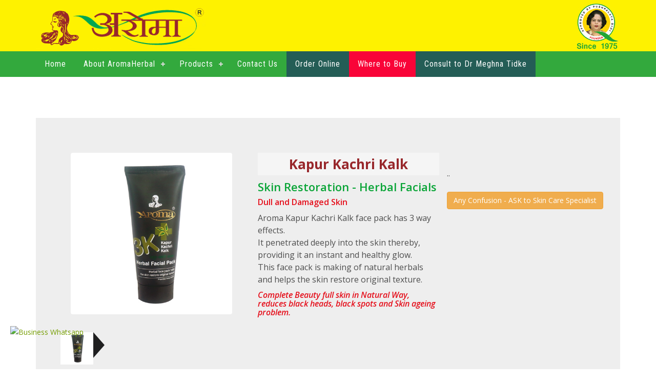

--- FILE ---
content_type: text/html; charset=UTF-8
request_url: http://www.aromaherbal.net/herbal-facials/kapur-kachri-kalk.html
body_size: 4542
content:
<!DOCTYPE html><html><head><title>Kapur Kachri Kalk</title>	<meta name="keywords" content=" "  />	<meta name="description" content=" " />	 <link href="../products.css" rel="stylesheet">      <meta charset="utf-8">
  <meta name="viewport" content="width=device-width, initial-scale=1">
  
  
  <link rel="stylesheet" href="https://maxcdn.bootstrapcdn.com/bootstrap/3.3.7/css/bootstrap.min.css">
  
    
        <link href="https://cdnjs.cloudflare.com/ajax/libs/animate.css/3.5.2/animate.min.css" rel="stylesheet" media="all">
  <link rel="stylesheet" href="https://www.aromaherbal.net/page-css.css">
 
  <link rel="stylesheet" href="https://www.aromaherbal.net/media-slider.css">
   
  <link rel="stylesheet" href="https://www.aromaherbal.net/styles.css">
   <link rel="stylesheet" href="https://www.aromaherbal.net/main.css">
<link href="https://www.aromaherbal.net/products.css" rel="stylesheet"> 


 


    
      
 
      </head><body>   <div class="row bnb col-sm-12 visible-sm visible-xs"> <a href="https://aromaherbalstore.com" target="_blank">Order Online</a> 



</div> 
 <div class="topnav"> 
 <div class="container" >

  
 <div class="row">
  <div class="col-sm-2 logo">  <a href="http://www.aromaherbal.net"><img src="http://www.aromaherbal.net/logo-aromaherbal.gif" alt="Aromaherbal"></a></div>
  
  <div class="col-sm-10 cont visible-lg"> 
   
 
<img src="http://www.aromaherbal.net/top-tidke-didi.jpg" alt="Aromaherbal">
 
</div>
 
  </div>  </div>
 <div class="menu">
  <div class="container" >

  

  <div id='cssmenu'>
<ul>
   <li><a href="http://www.aromaherbal.net">Home</a></li>
   <li><a href='#'>About AromaHerbal</a>
      <ul>
          <li><a href="http://www.aromaherbal.net/about-us.html">Company & Founder</a></li>
		   <li><a href="http://www.aromaherbal.net/know-ayurveda.html">Ayurveda-An Overview</a></li>
			<li><a href="http://www.aromaherbal.net/know-aroma-herbal-care.html">Aroma Herbal Care</a></li> 
			
 			 
  
      </ul>
   </li>
   
   
   <li class='active'><a href='#'>Products</a>
      <ul>
         <li><a href="http://www.aromaherbal.net/hair-care.html">Hair Care</a>
            <ul>
               <li><a href="http://www.aromaherbal.net/hair-care/triple-pv-ayurvedic-hair-oil.html">Triple P.V Hari Oil</a></li>
               <li><a href="http://www.aromaherbal.net/hair-care/teeladi-hair-tonic.html">Teeladi Hair Tonic</a></li>
               <li><a href="http://www.aromaherbal.net/hair-care/sahanchara-d-anti-dandruff-shampoo.html">Sahanchara D Shampoo</a></li>
            </ul>
         </li>
         <li><a href="http://www.aromaherbal.net/skin-care.html">Skin Care</a>
            <ul>
               	<li><a href="http://www.aromaherbal.net/skin-care/rasna-kalk-anit-ageing-cream.html">Rasna Kalk Anit Ageing</a></li>
		<li><a href="http://www.aromaherbal.net/skin-care/cucumba-anti-pimples-cream.html">Cucumba Anit-Pimples</a></li>
               	<li><a href="http://www.aromaherbal.net/skin-care/wang-special-anti-blemish-cream.html">Wang Special</a></li>
               	<li><a href="http://www.aromaherbal.net/skin-care/facewash-for-beautiful-glowing-skin.html">Facewash</a></li>
		<li><a href="http://www.aromaherbal.net/skin-care/chandanadi-kalk-drak-circle-remover-cream.html">Chandanadi Kalk</a></li>
             	<li><a href="http://www.aromaherbal.net/skin-care/triphaladi-uti-pimple-black-spots-remover.html">Triphaladi UTI</a></li>
		<li><a href="http://www.aromaherbal.net/skin-care/all-in-one-lemon-scrub.html">Lemon Scrub</a></li>
		
            </ul>
         </li>
         <li><a href="http://www.aromaherbal.net/body-care.html" title="Body Care">Body Care</a>
            <ul>
               <li><a href="http://www.aromaherbal.net/body-care/shea-butter-cream.html">Shea Butter Cream</a></li>


            </ul>
         </li> 
		 
		 <li><a href="http://www.aromaherbal.net/herbal-facials.html" title="Herbal Facials">Herbal Facials</a>
            <ul>
		<li><a href="http://www.aromaherbal.net/herbal-facials/marrow-face-pack.html">Marrow Face Pack</a></li>
               	<li><a href="http://www.aromaherbal.net/herbal-facials/kapur-kachri-kalk.html">Kapur Kachri Kalk</a></li>
               	<li><a href="http://www.aromaherbal.net/herbal-facials/chameli-lapen-face-pack.html">Chameli Lapen</a></li>
		<li><a href="http://www.aromaherbal.net/herbal-facials/madhu-lapen-face-pack.html">Madhu Lapen Face Pack</a></li>
               <li><a href="http://www.aromaherbal.net/herbal-facials/madanadi-ubatan-face-pack.html">Madanadi Ubatan</a></li>
			   
            </ul>
         </li>
		 <li><a href="http://www.aromaherbal.net/anti-mark.html" title="Anti Marks">Anti Marks</a></li>
      </ul>
   </li>
  
    <li><a href="http://www.aromaherbal.net/contact-us.html">Contact Us</a></li>
    <li><a href="https://aromaherbalstore.com" target="_blank" class="ol">Order Online</a></li>
    <li><a href="http://www.aromaherbal.net/store.html" class="hl">Where to Buy</a></li>
    
    <li><a href="https://www.drmeghnatidke.com/contact-us.php" target="_blank" class="ol">Consult to Dr Meghna Tidke</a></li>
</ul>
</div>
 </div></div></div>                					<div class="container products">		<div class="card">			<div class="container-fliud">				<div class="wrapper row">					<div class="preview col-md-6">												<div class="preview-pic tab-content">						 						  <div class="tab-pane active" id="pic-2"><img src="kapur-kachri-kalk.jpg"></div>						  </div>						<ul class="preview-thumbnail nav nav-tabs">						  						  <li class="active"><a data-target="#pic-2" data-toggle="tab"><img src="kapur-kachri-kalk.jpg"></a></li>						  						</ul>											</div>					<div class="details col-md-6">												<h3>Kapur Kachri Kalk</h3>						<h1>Skin Restoration - Herbal Facials</h1> 						<h2>Dull and Damaged Skin</h2> 						<p>Aroma Kapur Kachri Kalk face pack has 3 way effects. <br> It penetrated deeply into the skin thereby, providing it an instant and healthy glow.  <br> This face pack is making of natural herbals and helps the skin restore original texture. </p><h2><em>Complete Beauty full skin in Natural Way, reduces black heads, black spots and Skin ageing problem.</em></h2> 						 			                     			<div>   		 						 						 											</div>				</div>				<div class="pdetails">				<br><br>			..				 <br><br>				 <button class="btn btn-warning" type="button">Any Confusion - ASK to Skin Care Specialist</button></a></div></div>			</div>		</div>	</div>	 			 			             </div><!--/.row-->           	 <!--/.container-->        
   <div class="container">
<div class="get-started center wow fadeInDown">
                <h2>Where to Buy Aroma Herbal Products</h2>
                <p class="lead">Exclusive range of Aroma Herbal Product are available at Prime  Medical &amp; General Store, shopping Centres, Malls near to you.  </p>
                <div class="request">
                    <h4><a href="https://aromaherbal.net/store.html">Aroma Herbal Nearest Store</a></h4>
                </div>
            </div>
			</div>
 
 
<div class="spe-cor">
        <div class="container">
            <h4>Aroma Herbal Product Ranges</h4>
            <div id="spe-cor" class="carousel carousel-correspondence slide">
                <div class="carousel-inner">
                    <div class="carousel-inner onebyone-carosel">

<div class="item  active">
                <div class="col-xs-12 col-sm-4 col-md-3 col-lg-2">
                    <div class="thumbnail row"><a href="https://www.aromaherbal.net/hair-care/sahanchara-d-anti-dandruff-shampoo.html"><img alt="" src="https://www.aromaherbal.net/aroma-herbal-hair-care/sahanchara-d-anit-dandruff-shampoo.jpg"></a>
                    <div class="caption"><h3><a href="https://www.aromaherbal.net/hair-care/sahanchara-d-anti-dandruff-shampoo.html">Sahanchara D <br> Anti Dandruff Shampoo</a></h3></div></div>
                </div>             
              </div>

   <div class="item">
                <div class="col-xs-12 col-sm-4 col-md-3 col-lg-2">
                    <div class="thumbnail row"><a href="https://www.aromaherbal.net/hair-care/teeladi-hair-tonic.html"><img alt="" src="https://www.aromaherbal.net/aroma-herbal-hair-care/teeladi-hair-tonic.jpg"></a>
                    <div class="caption"><h3><a href="https://www.aromaherbal.net/hair-care/teeladi-hair-tonic.html">Teeladi <br> Hair Tonic</a></h3></div></div>
                </div>             
              </div>
			  
			  
			     <div class="item">
                <div class="col-xs-12 col-sm-4 col-md-3 col-lg-2">
                    <div class="thumbnail row"><a href="https://www.aromaherbal.net/hair-care/triple-pv-ayurvedic-hair-oil.html"><img alt="" src="https://www.aromaherbal.net/aroma-herbal-hair-care/triple-pv.jpg"></a>
                    <div class="caption"><h3><a href="https://www.aromaherbal.net/hair-care/tripal-pv-ayurvedic-hair-oil.html">Triple P.V <br> Ayurvedic Hair Oil</a></h3></div></div>
                </div>             
              </div>

              <div class="item">
                <div class="col-xs-12 col-sm-4 col-md-3 col-lg-2">
                    <div class="thumbnail row"><a href="https://www.aromaherbal.net/anti-mark.html"><img alt="" src="https://www.aromaherbal.net/aroma-herbal-skin-care/anti-mark-cream.jpg"></a>
                    <div class="caption"><h3><a href="https://www.aromaherbal.net/anti-mark.html">Cocoa Butter <br> Anti Mark Cream</a></h3></div>
                    
                    </div>
                </div>             
              </div>
              <div class="item">
                <div class="col-xs-12 col-sm-4 col-md-3 col-lg-2">
                    <div class="thumbnail row"><a href="https://www.aromaherbal.net/herbal-facials/chameli-lapen-face-pack.html"><img alt="" src="https://www.aromaherbal.net/aroma-herbal-skin-care/chameli-lapen.jpg"></a>
                     <div class="caption"><h3><a href="https://www.aromaherbal.net/herbal-facials/chameli-lapen-face-pack.html">Chameli Lapen <br> Face Pack</a></h3></div>
                    </div>
                </div>             
              </div>
              
              <div class="item">
                <div class="col-xs-12 col-sm-4 col-md-3 col-lg-2">
                    <div class="thumbnail row"><a href="https://www.aromaherbal.net/skin-care/chandanadi-kalk-drak-circle-remover-cream.html"><img alt="" src="https://www.aromaherbal.net/aroma-herbal-skin-care/chandanadi-kalk.jpg"></a>
                     <div class="caption"><h3><a href="https://www.aromaherbal.net/skin-care/chandanadi-kalk-drak-circle-remover-cream.html">Chandanadi Kalk <br> Dark Circle Remover Cream</a></h3></div>
                    </div>
                </div>             
              </div>
              <div class="item">
                <div class="col-xs-12 col-sm-4 col-md-3 col-lg-2">
                    <div class="thumbnail row"><a href="https://www.aromaherbal.net/skin-care/cucumba-anti-pimples-cream.html"><img alt="" src="https://www.aromaherbal.net/aroma-herbal-skin-care/cucumba-anti-pimple-cream.jpg"></a>
                    
                    <div class="caption"><h3><a href="https://www.aromaherbal.net/skin-care/cucumba-anti-pimples-cream.html">Cucumba <br> Anti Pimples Cream</a></h3></div>
                    </div>
                </div>             
              </div>
              <div class="item">
                <div class="col-xs-12 col-sm-4 col-md-3 col-lg-2">
                    <div class="thumbnail row"><a href="https://www.aromaherbal.net/skin-care/facewash-for-beautiful-glowing-skin.html"><img alt="" src="https://www.aromaherbal.net/aroma-herbal-skin-care/face-wash.jpg"></a>
                    <div class="caption"><h3><a href="https://www.aromaherbal.net/skin-care/facewash-for-beautiful-glowing-skin.html">Facewash <br>  Oily Skin Care</a></h3></div>
                    </div>
                </div>             
              </div>
             <div class="item">
                <div class="col-xs-12 col-sm-4 col-md-3 col-lg-2">
                    <div class="thumbnail row"><a href="https://www.aromaherbal.net/herbal-facials/kapur-kachri-kalk.html"><img alt="" src="https://www.aromaherbal.net/aroma-herbal-skin-care/kapur-kachri-kalk.jpg"></a>
                    <div class="caption"><h3><a href="https://www.aromaherbal.net/herbal-facials/kapur-kachri-kalk.html">Kapur Kachri Kalk <br>  Herbal Facials</a></h3></div>
                    
                    </div>
                </div>             
              </div>

<div class="item">
                <div class="col-xs-12 col-sm-4 col-md-3 col-lg-2">
                    <div class="thumbnail row"><a href="https://www.aromaherbal.net/skin-care/all-in-one-lemon-scrub.html"><img alt="" src="https://www.aromaherbal.net/aroma-herbal-skin-care/lemon-scrub.jpg"></a>
                    <div class="caption"><h3><a href="https://www.aromaherbal.net/skin-care/all-in-one-lemon-scrub.html">Lemon Scrub <br>  All-in-One Scrub</a></h3></div>
                    
                    </div>
                </div>             
              </div>

<div class="item">
                <div class="col-xs-12 col-sm-4 col-md-3 col-lg-2">
                    <div class="thumbnail row"><a href="https://www.aromaherbal.net/herbal-facials/madanadi-ubatan-face-pack.html"><img alt="" src="https://www.aromaherbal.net/aroma-herbal-skin-care/madanadi-ubatan.jpg"></a>
                    <div class="caption"><h3><a href="https://www.aromaherbal.net/herbal-facials/madanadi-ubatan-face-pack.html">Madanadi Ubatan <br>  Ubtan Face Pack</a></h3></div>
                    
                    </div>
                </div>             
              </div>
		 
              <div class="item">
                <div class="col-xs-12 col-sm-4 col-md-3 col-lg-2">
                    <div class="thumbnail row"><a href="https://www.aromaherbal.net/herbal-facials/madhu-lapen-face-pack.html"><img alt="" src="https://www.aromaherbal.net/aroma-herbal-skin-care/madhu-lapen.jpg"></a>
                    <div class="caption"><h3><a href="https://www.aromaherbal.net/herbal-facials/madhu-lapen-face-pack.html">Madhu Lapen <br>  Ubtan Face Pack</a></h3></div>
                    </div>
                </div>             
              </div>
			  
			  <div class="item">
                <div class="col-xs-12 col-sm-4 col-md-3 col-lg-2">
                    <div class="thumbnail row"><a href="https://www.aromaherbal.net/skin-care/rasna-kalk-anit-ageing-cream.html"><img alt="" src="https://www.aromaherbal.net/aroma-herbal-skin-care/rasna-kalk.jpg"></a>
                    <div class="caption"><h3><a href="https://www.aromaherbal.net/skin-care/rasna-kalk-anit-ageing-cream.html">Rasna Kalk <br>  Anti Ageing Cream</a></h3></div>
                </div>             
              </div>
              </div>
			  
			  <div class="item">
                <div class="col-xs-12 col-sm-4 col-md-3 col-lg-2">
                    <div class="thumbnail row"><a href="https://www.aromaherbal.net/body-care/shea-butter-cream.html"><img alt="" src="https://www.aromaherbal.net/aroma-herbal-skin-care/shea-butter.jpg"></a>
                    <div class="caption"><h3><a href="https://www.aromaherbal.net/body-care/shea-butter-cream.html">Shea Butter <br>  Body Care Lotion Cream</a></h3></div>
                    </div>
                </div>             
              </div>
			  
			   <div class="item">
                <div class="col-xs-12 col-sm-4 col-md-3 col-lg-2">
                    <div class="thumbnail row"><a href="https://www.aromaherbal.net/skin-care/triphaladi-uti-pimple-black-spots-remover.html"><img alt="" src="https://www.aromaherbal.net/aroma-herbal-skin-care/triphaladi-uti.jpg"></a>
                    <div class="caption"><h3><a href="https://www.aromaherbal.net/skin-care/triphaladi-uti-pimple-black-spots-remover.html">Triphaladi UTI <br>  Pimple and Black Spots</a></h3></div>
                    
                    </div>
                </div>             
              </div>
			  
			  
            </div>
            
                </div>
                <div class="controls">
                    <a class="left carousel-control" href="#spe-cor" data-slide="prev"> < </a>
                    <a class="right carousel-control" href="#spe-cor" data-slide="next"> > </a>
                </div>
            </div>
            <!-- End Carousel -->
        </div>
    </div>
 <section id="bottom">
        <div class="container wow fadeInDown" data-wow-duration="1000ms" data-wow-delay="600ms">
            <div class="row">
                <div class="col-md-3 col-sm-6">
                    <div class="widget">
                        <h3>Company</h3>
                       <ul>
                            <li><a href="https://www.aromaherbal.net/about-us.html">Company Overview</a></li>
                            <li><a href="about-us.php#mv">Vision & Mission</a></li>
                            <li><a href="about-us.php#mt">About Founder</a></li>
							<li><a href="https://www.aromaherbal.net/store.html">Store Finder</a></li>
                            
                      
                        </ul>
                    </div>    
                </div><!--/.col-md-3-->

                <div class="col-md-3 col-sm-6">
                    <div class="widget">
                        <h3>OVERVIEW</h3>
					    <ul>
					 
                            <li><a href="https://www.aromaherbal.net/payment-guide.html">General Payment Guidelines</a></li>
                            <li><a href="https://www.aromaherbal.net/customer-services-information.html">Customer Services Information</a></li>
                            
                        
                        </ul>
                       
                    </div>    
                </div><!--/.col-md-3-->

                <div class="col-md-3 col-sm-6">
                    <div class="widget">
                        <h3>Products</h3>
                        <ul>
                            <li><a href="https://www.aromaherbal.net/skin-care.html">Skin Care</a></li>
                            <li><a href="https://www.aromaherbal.net/hair-care.html">Hair Care</a></li>
                            <li><a href="https://www.aromaherbal.net/herbal-facials.html">Herbal Care</a></li>
                            <li><a href="https://www.aromaherbal.net/body-care.html">Body Care</a></li>
                        </ul>
                    </div>    
                </div><!--/.col-md-3-->

                <div class="col-md-3 col-sm-6">
                    <div class="widget">
                        <h3>Office Address</h3>
                         
                       <strong>Aroma Herbs & Ayurvedic<br/> Industries Private Limited.</strong><br/>
D-19, Pardsinga, Hingna, MIDC, <br/>
Nagpur,  Maharashtra<br/>
 Pin. 440016 <br/>
Ph.No.09993494962 <br/>

E-mail: <a href="mailto:aromaherbal@gmail.com,">aromaherbal@gmail.com,</a><br/>
<a href="mailto:aromaherbalngp@gmail.com,">aromaherbalngp@gmail.com,</a>
                           
                          
                       
                         
                    </div>    
                </div><!--/.col-md-3-->
            </div>
        </div>
    </section><!--/#bottom-->

    <footer id="footer" class="midnight-blue">
        <div class="container">
            <div class="row">
                <div class="col-sm-6">
                    &copy; 1975 - 2024 <a target="_blank" href="https://www.aromaherbal.net" title="Aroma Herbs &
Ayurvedic Industries Pvt. Ltd.">Aroma Herbs &
Ayurvedic Industries Pvt. Ltd.</a>. All Rights Reserved.
                </div>
                 <div class="col-sm-6">
                     <a target="_blank" href="https://www.tekaseo.com">Website Designed</a> & <a target="_blank" href="https://www.tekaseo.com">Digital Marketing Services</a> by Tekaseo
                </div>
            </div>
        </div>
    </footer>
    <div style="position:fixed;bottom:60px;left:20px;z-index:999;"><a class="whatsapp" href="https://api.whatsapp.com/send?phone=919993494962&amp;text=Call me for /herbal-facials/kapur-kachri-kalk.html " target="_blank" rel="noopener noreferrer"><img src="https://www.aromaherbal.net/whatsapp.png" alt="Business Whatsapp" title="Start WhatsApp Chat"> 
</a></div>
  <script src="https://ajax.googleapis.com/ajax/libs/jquery/3.1.1/jquery.min.js"></script>
  
  <script src="https://maxcdn.bootstrapcdn.com/bootstrap/3.3.7/js/bootstrap.min.js"></script>
<script src="https://www.aromaherbal.net/media-slider.js"></script>
    <script src="https://www.aromaherbal.net/slider.js"></script> 
   <script src="https://code.jquery.com/jquery-latest.min.js" type="text/javascript"></script>
   <script src="https://www.aromaherbal.net/script.js"></script>
 </body></html>

--- FILE ---
content_type: text/css
request_url: https://www.aromaherbal.net/page-css.css
body_size: 1049
content:
 
#myCarousel{
overflow:hidden;
}
.contact{
background-color:#EF4C51;
color:#FFFFFF;
padding:5px 0px;
}
 
 .stores td{
     padding:5px 10px;
 }
 
 .stores tr:hover{
      background:#F5F5F5;
      font-weight:bold;
 }
.stores th{
    text-align:center;
    background:#F5F5F5;
    font-size:16px;
    color:#33A93D;
    padding: 15px;
 }
.bs-slider{
    overflow: hidden;
    max-height: 500px;
    position: relative;
    background: #000000;
}
.bs-slider:hover {
    cursor: -moz-grab;
    cursor: -webkit-grab;
}
.bs-slider:active {
    cursor: -moz-grabbing;
    cursor: -webkit-grabbing;
}
.bs-slider .bs-slider-overlay {
    position: absolute;
    top: 0;
    left: 0;
    width: 100%;
    height: 100%;
    background-color: rgba(0, 0, 0, 0.30);
}
.bs-slider > .carousel-inner > .item > img,
.bs-slider > .carousel-inner > .item > a > img {
    margin: auto;
    width: 100% !important;
}

/********************
*****Slide effect
**********************/

.fade {
    opacity: 1;
}
.fade .item {
    top: 0;
    z-index: 1;
    opacity: 0;
    width: 100%;
    position: absolute;
    left: 0 !important;
    display: block !important;
    -webkit-transition: opacity ease-in-out 1s;
    -moz-transition: opacity ease-in-out 1s;
    -ms-transition: opacity ease-in-out 1s;
    -o-transition: opacity ease-in-out 1s;
    transition: opacity ease-in-out 1s;
}
.fade .item:first-child {
    top: auto;
    position: relative;
}
.fade .item.active {
    opacity: 1;
    z-index: 2;
    -webkit-transition: opacity ease-in-out 1s;
    -moz-transition: opacity ease-in-out 1s;
    -ms-transition: opacity ease-in-out 1s;
    -o-transition: opacity ease-in-out 1s;
    transition: opacity ease-in-out 1s;
}




 


/*------------------------------------------------------*/
/* RESPONSIVE
/*------------------------------------------------------*/

@media (max-width: 991px) {
    .slide-text h1 {
        font-size: 40px;
        line-height: 30px;
        margin-bottom: 10px;
    }
    .slide-text > p {

        font-size: 18px;
    }
}


/*---------- MEDIA 480px ----------*/
@media  (max-width: 768px) {
    .slide-text {
        padding: 10px 50px;
    }
    .slide-text h1 {
        font-size: 30px;
        line-height: 40px;
        margin-bottom: 10px;
    }
    .slide-text > p {
        font-size: 14px;
        line-height: 20px;
        margin-bottom: 20px;
    }
    .control-round .carousel-control{
        display: none;
    }

}
@media  (max-width: 480px) {
    .slide-text {
        padding: 10px 30px;
    }
    .slide-text h1 {
        font-size: 20px;
        line-height: 25px;
        margin-bottom: 5px;
    }
    .slide-text > p {
        font-size: 12px;
        line-height: 18px;
        margin-bottom: 10px;
    }
    .slide-text > a.btn-default, 
    .slide-text > a.btn-primary {
        font-size: 10px;
        line-height: 10px;
        margin-right: 10px;
        text-align: center;
        padding: 10px 15px;
    }
    .indicators-line > .carousel-indicators{
        display: none;
    }

}
.green{
    color:#4AB032;

}
.life{
    color:#EF990D;
    
}
.other{
    color:#04061B;
    text-transform:uppercase;
}
.cta{
    font-size:18px;
    padding:25px;
    color:#fff;
    background:#0080FF;
    text-align:justify;
}
 
.p{
padding: 16px 20px 40px 20px;

  font: normal 20px/25px Arial, sans-serif;
  color: #999;
}
.dis p{
  font: normal 16px Arial, sans-serif;
  line-height:22px; 
  text-align:justify;
}

.dis img{
    display: block;
    margin-left: auto;
    margin-right: auto;
    
}

.dis h3{
color:#0AA537;
}
.p p {

  height: 25px;
  float: left;
  margin-right: 0.3em;
}
b {
  float: left;
  overflow: hidden;
  position: relative;
  height: 25px;
}
span1 {
 display: inline-block;
color: #FD2D04;
position: relative;
white-space: nowrap;
top: 0;
left: 0;
-webkit-animation: move 7s;
-webkit-animation-iteration-count: infinite;
-webkit-animation-delay: 1s;
}

@keyframes move {
0%  { top: 0px; }
20% { top: -25px; }
40% { top: -50px; }
60% { top: -75px; }
80% { top: -100px; }
}
a.back-to-top {
	display: none;
	width: 40px;
	height: 40px;
	text-indent: -9999px;
	position: fixed;
	z-index: 999;
	right: 20px;
	bottom: 50px;
	background: #FF0000 url("up-arrow.png") no-repeat center 43%;
	-webkit-border-radius: 20px;
	-moz-border-radius: 20px;
	border-radius: 20px;
}
a:hover.back-to-top {
	background-color: #27AE61;
}




.dropdown-large {
  position: static !important;
}
.dropdown-menu-large {
  margin-left: 16px;
  margin-right: 16px;
  padding: 20px 0px;
}
.dropdown-menu-large > li > ul {
  padding: 0;
  margin: 0;
}
.dropdown-menu-large > li > ul > li {
  list-style: none;
}
.dropdown-menu-large > li > ul > li > a {
  display: block;
  padding: 3px 20px;
  clear: both;
  font-weight: normal;
  line-height: 1.428571429;
  color: #333333;
  white-space: normal;
}
.dropdown-menu-large > li ul > li > a:hover,
.dropdown-menu-large > li ul > li > a:focus {
  text-decoration: none;
  color: #262626;
  background-color: #f5f5f5;
}
.dropdown-menu-large .disabled > a,
.dropdown-menu-large .disabled > a:hover,
.dropdown-menu-large .disabled > a:focus {
  color: #999999;
}
.dropdown-menu-large .disabled > a:hover,
.dropdown-menu-large .disabled > a:focus {
  text-decoration: none;
  background-color: transparent;
  background-image: none;
  filter: progid:DXImageTransform.Microsoft.gradient(enabled = false);
  cursor: not-allowed;
}
.dropdown-menu-large .dropdown-header {
  color: #428bca;
  font-size: 18px;
}
@media (max-width: 768px) {
  .dropdown-menu-large {
    margin-left: 0 ;
    margin-right: 0 ;
  }
  .dropdown-menu-large > li {
    margin-bottom: 30px;
  }
  .dropdown-menu-large > li:last-child {
    margin-bottom: 0;
  }
  .dropdown-menu-large .dropdown-header {
    padding: 3px 15px !important;
  }
}


--- FILE ---
content_type: text/css
request_url: https://www.aromaherbal.net/media-slider.css
body_size: 805
content:
/*Special Corresponds*/
.spe-cor {
  position: relative;
  background: #FFF;
}
.spe-cor .carousel-correspondence [class*="cloneditem-"] {
  display: none;
}
.spe-cor .carousel-inner {
  margin-bottom: 20px;
}
.spe-cor h4.title {
  padding-top: 25px;
  padding-bottom: 10px;
}

.spe-cor .thumbnail img {
   
  border: 2px solid #DDD;
}
.spe-cor .thumbnail {
  margin-bottom: 0;
  border-radius: 0;
  padding: 10px;
  height: auto;
  position: relative;
  border: none;
  overflow: hidden;
}
.spe-cor .thumbnail:hover, .spe-cor .thumbnail:active, .spe-cor .thumbnail:focus {
  background: #FFF;
}
.spe-cor .thumbnail:after {
  content: '';
  background: #005fb1;
  position: absolute;
  height: 5px;
  width: 100%;
  left: calc(100% + 10px);
  bottom: 0;
  -webkit-transition: 0.5s; /* Safari */
  transition: 0.5s;
  -moz-transition: 0.5s;
}
.spe-cor .thumbnail:hover:after, .spe-cor .thumbnail:active:after, .spe-cor .thumbnail:focus:after {
  left: 0%;
  -webkit-transition: 1s; /* Safari */
  transition: 1s;
  -moz-transition: 1s;
}
.spe-cor .thumbnail .caption {
  padding: 0;
}
.spe-cor .thumbnail .caption h3 {
  text-align: center;
  margin-top: 5px;
  margin-bottom: 5px;
  line-height: 1.2;
  width:100%;
}
.spe-cor .thumbnail .caption h3 > a {
  font-size: 16px;
  font-family: 'Roboto', sans-serif;
  color: #00963F;
  line-height: 0.8;
  text-transform: uppercase;
}
.spe-cor .thumbnail .caption h3 > a:hover, .spe-cor .thumbnail .caption h3 > a:active, .spe-cor .thumbnail .caption h3 > a:focus {
  color: #98211E;
  text-decoration: none;
}
.spe-cor .thumbnail .caption p.cate-para {
  margin-bottom: 0px;
  text-align: center;
}
.spe-cor .thumbnail .caption p.cate-para > a, .spe-cor .thumbnail .caption p.cate-para > a {
  font-size: 14px;
  font-family: 'Roboto', sans-serif;
  color: rgb(102, 102, 102);
  line-height: 1.2;
  text-align: left;
}
.spe-cor .thumbnail .caption p.cate-para > a:hover, .spe-cor .thumbnail .caption p.cate-para > a:focus, .spe-cor .thumbnail .caption p.cate-para > a:active {
  color: #cc0000;
  text-decoration: none;
}
.spe-cor .thumbnail .caption span.date, .spe-cor .thumbnail .caption span.comment {
  margin-bottom: 0;
}
.carousel-correspondence .carousel-control.left, .carousel-correspondence .carousel-control.right, .carousel-video-thumb .carousel-control.left, .carousel-video-thumb .carousel-control.right {
  background-image: none !important;
  color: #c0c0c0;
  height: 35px;
  width: 35px;
  border-style: solid;
  border-width: 1px;
  border-color: rgb(224, 224, 224);
  background-color: rgb(245, 245, 245);
  margin: 0;
}
.carousel-correspondence .carousel-control.left:hover, .carousel-correspondence .carousel-control.right:hover, .carousel-video-thumb .carousel-control.left:hover, .carousel-video-thumb .carousel-control.right:hover {
  color: #FFF;
  background: #C00;
}
.carousel-correspondence .controls, .carousel-video-thumb .controls {
  padding: 0;
  margin: 0;
  position: absolute;
  width: 75px;
  padding-right: 15px;
  padding-left: 15px;
  background: none;
  top: 0;
  right: 0;
  margin-top: -40px;
  height: 35px;
}
.carousel-correspondence .carousel-control, .carousel-video-thumb .carousel-control {
  color: #fff;
  padding: 0px;
  padding-top: 3px;
  color: #428BCA;
  bottom: auto;
  width: 35px;
  height: 35px;
  text-shadow: none;
  opacity: 1;
  top: 0;
}
.carousel-correspondence .carousel-control:hover, .carousel-video-thumb .carousel-control:hover {
  color: #d9534f;
}
.carousel-correspondence .carousel-control.left, .carousel-correspondence .carousel-control.right, .carousel-video-thumb .carousel-control.left, .carousel-video-thumb .carousel-control.right {
  background-image: none !important;
}
.carousel-correspondence .carousel-control.right, .carousel-video-thumb .carousel-control.right {
  left: auto;
}
.carousel-correspondence .carousel-control.left, .carousel-video-thumb .carousel-control.left {
  right: auto;
}
.carousel-correspondence .carousel-indicators, .carousel-video-thumb .carousel-indicators {
  bottom: -30px;
}
.carousel-correspondence .carousel-indicators li, .carousel-video-thumb .carousel-indicators li {
  border-radius: 0;
  width: 10px;
  height: 10px;
  background: #ccc;
  border: 1px solid #ccc;
}
.carousel-correspondence .carousel-indicators .active, .carousel-video-thumb .carousel-indicators .active {
  width: 12px;
  height: 12px;
  background: #3276b1;
  border-color: #3276b1;
}

/*================================================*/

/*Correspondece Slider*/
@media all and (min-width:768px) {
	.carousel-correspondence .carousel-inner > .active.left, .carousel-correspondence .carousel-inner > .prev {
		left: -50%;
	}
	.carousel-correspondence .carousel-inner > .active.right, .carousel-correspondence .carousel-inner > .next {
		left: 50%;
	}
	.carousel-correspondence .carousel-inner > .left, .carousel-correspondence .carousel-inner > .prev.right, .carousel-correspondence .carousel-inner > .active {
		left: 0;
	}
	.carousel-correspondence .carousel-inner .cloneditem-1, .carousel-correspondence .carousel-inner .cloneditem-2 {
		display: block;
	}
}
@media all and (min-width:768px) and (transform-3d), all and (min-width:768px) and (-webkit-transform-3d) {
	.carousel-correspondence .carousel-inner > .item.active.right, .carousel-correspondence .carousel-inner > .item.next {
		-webkit-transform: translate3d(33.333%, 0, 0);
		transform: translate3d(33.33%, 0, 0);
		left: 0;
	}
	.carousel-correspondence .carousel-inner > .item.active.left, .carousel-correspondence .carousel-inner > .item.prev {
		-webkit-transform: translate3d(-33.333%, 0, 0);
		transform: translate3d(-33.333%, 0, 0);
		left: 0;
	}
	.carousel-correspondence .carousel-inner > .item.left, .carousel-correspondence .carousel-inner > .item.prev.right, .carousel-correspondence .carousel-inner > .item.active {
		-webkit-transform: translate3d(0, 0, 0);
		transform: translate3d(0, 0, 0);
		left: 0;
	}
}
@media all and (min-width:992px) and (max-width:1200px) {
	.carousel-correspondence .carousel-inner > .active.left, .carousel-correspondence .carousel-inner > .prev {
		left: -25%;
	}
	.carousel-correspondence .carousel-inner > .active.right, .carousel-correspondence .carousel-inner > .next {
		left: 25%;
	}
	.carousel-correspondence .carousel-inner > .left, .carousel-correspondence .carousel-inner > .prev.right, .carousel-correspondence .carousel-inner > .active {
		left: 0;
	}
	.carousel-correspondence .carousel-inner .cloneditem-2, .carousel-correspondence .carousel-inner .cloneditem-3 {
		display: block;
	}
}
@media all and (min-width:992px) and (transform-3d), all and (min-width:992px) and (-webkit-transform-3d) {
	.carousel-correspondence .carousel-inner > .item.active.right, .carousel-correspondence .carousel-inner > .item.next {
		-webkit-transform: translate3d(16.666%, 0, 0);
		transform: translate3d(25%, 0, 0);
		left: 0;
	}
	.carousel-correspondence .carousel-inner > .item.active.left, .carousel-correspondence .carousel-inner > .item.prev {
		-webkit-transform: translate3d(-16.666%, 0, 0);
		transform: translate3d(-25%, 0, 0);
		left: 0;
	}
	.carousel-correspondence .carousel-inner > .item.left, .carousel-correspondence .carousel-inner > .item.prev.right, .carousel-correspondence .carousel-inner > .item.active {
		-webkit-transform: translate3d(0, 0, 0);
		transform: translate3d(0, 0, 0);
		left: 0;
	}
}
@media all and (min-width:1200px) {
	.carousel-correspondence .carousel-inner > .active.left, .carousel-correspondence .carousel-inner > .prev {
		left: -16.666667%;
	}
	.carousel-correspondence .carousel-inner > .active.right, .carousel-correspondence .carousel-inner > .next {
		left: 16.666667%;
	}
	.carousel-correspondence .carousel-inner > .left, .carousel-correspondence .carousel-inner > .prev.right, .carousel-correspondence .carousel-inner > .active {
		left: 0;
	}
	.carousel-correspondence .carousel-inner .cloneditem-2, .carousel-correspondence .carousel-inner .cloneditem-3, .carousel-correspondence .carousel-inner .cloneditem-4, .carousel-correspondence .carousel-inner .cloneditem-5, .carousel-correspondence .carousel-inner .cloneditem-6 {
		display: block;
	}
}
@media all and (min-width:1200px) and (transform-3d), all and (min-width:1200px) and (-webkit-transform-3d) {
	.carousel-correspondence .carousel-inner > .item.active.right, .carousel-correspondence .carousel-inner > .item.next {
		-webkit-transform: translate3d(16.666667%, 0, 0);
		transform: translate3d(16.666667%, 0, 0);
		left: 0;
	}
	.carousel-correspondence .carousel-inner > .item.active.left, .carousel-correspondence .carousel-inner > .item.prev {
		-webkit-transform: translate3d(-16.666667%, 0, 0);
		transform: translate3d(-16.666667%, 0, 0);
		left: 0;
	}
	.carousel-correspondence .carousel-inner > .item.left, .carousel-correspondence .carousel-inner > .item.prev.right, .carousel-correspondence .carousel-inner > .item.active {
		-webkit-transform: translate3d(0, 0, 0);
		transform: translate3d(0, 0, 0);
		left: 0;
	}
}

--- FILE ---
content_type: text/javascript
request_url: https://www.aromaherbal.net/media-slider.js
body_size: 90
content:

// JavaScript Document
  $(function(){
			 
			 $(document).ready(function() {
        /*Correspondence Slider*/
        $('.carousel-correspondence .item').each(function() {
            var itemToClone = $(this);

            for (var i = 1; i < 6; i++) {
                itemToClone = itemToClone.next();
                if (!itemToClone.length) {
                    itemToClone = $(this).siblings(':first');
                }
                itemToClone.children(':first-child').clone()
                    .addClass("cloneditem-" + (i))
                    .appendTo($(this));
            }
        });
        /*Correspondence Slider*/
    });

	$('#spe-cor').carousel({
  interval: 500
  })
 
 $('#main-slider').carousel({
  interval: 1500
  })
 


      
        

       
  });